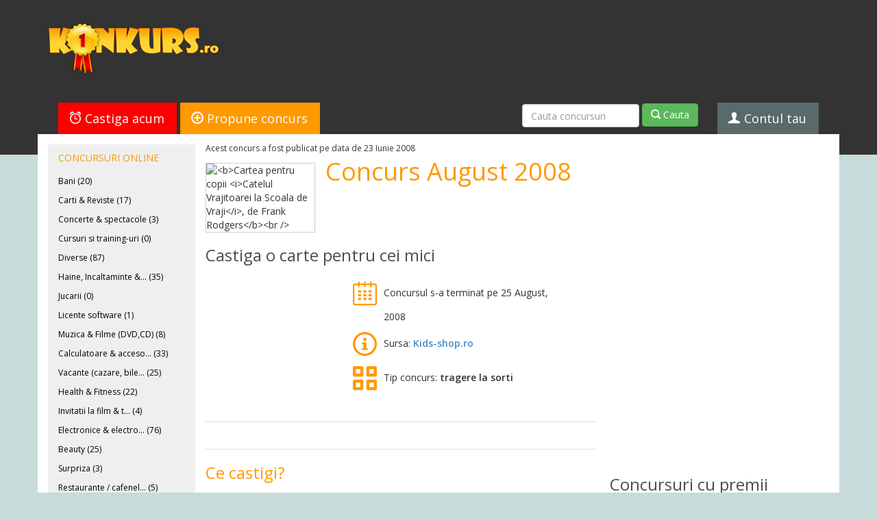

--- FILE ---
content_type: text/html; charset=UTF-8
request_url: https://www.konkurs.ro/concurs/Castiga-o-carte-pentru-cei-mici-744.html
body_size: 74083
content:
<!DOCTYPE html>
<html>
	<head>  
		<title>Concurs  August 2008 - regulament concurs</title>
		<meta name="keywords" content="carte,cei,mici,concurs online, concursuri" />
		<meta name="description" content="Concurs online la care poti castiga o carte pentru cei mici" />
		<meta http-equiv="Content-Type" content="text/html; charset=UTF-8" /> 
		<meta name="robots" content="noarchive" />
		<meta http-equiv="Content-Language" content="ro" />
		<meta name="viewport" content="width=device-width, initial-scale=1.0">
		
		<meta name="google-site-verification" content="ouyWEz3otCHg8MFiskydz4oV2vRhTXzGxFEoCDCpe0Q" />
		
					
		<link rel="alternate" type="application/rss+xml" title="Konkurs.ro" href="http://www.konkurs.ro/feed"/>
				
		<link href='https://fonts.googleapis.com/css?family=Open+Sans:400,600' rel='stylesheet' type='text/css'>
		<link href="//www.konkurs.ro/img/assets/bootstrap.min.css" rel="stylesheet">
		<link href="//www.konkurs.ro/img/assets/style.css" rel="stylesheet">
		
		<!--[if lte IE 7]><script src="//www.konkurs.ro/img/assets/lte-ie7.js"></script><![endif]-->
		<!--[if lt IE 9]>		
			<script src="//cdnjs.cloudflare.com/ajax/libs/html5shiv/3.6.2/html5shiv.js"></script>
			
			<style type="text/css">
				#popup-holder {
					background:transparent;
					filter:progid:DXImageTransform.Microsoft.gradient(startColorstr=#7F000000,endColorstr=#7F000000); 
					zoom: 1;
				} 
			</style>			
		<![endif]-->


<script>
  // Delete the Funding Choices cookie if consent is more than 12 months old
  try {
    const nm = "FCCDCF";        // Match name of Funding Choices cookie
    const dm = "konkurs.ro";  // Match domain of Funding Choices cookie
    const pa = "/";             // Match path of Funding Choices cookie
    let tc = ('; ' + document.cookie).split('; ' + nm + '=');
    if (tc.length === 2) {
      tc = decodeURIComponent(tc.pop().split(';').shift());
      tc = JSON.parse(tc)[3][0].substring(1,9);
      tc = Uint8Array.from(window.atob(tc), (v) => v.charCodeAt(0));
      let dt = (tc[0] * 2**28) + (tc[1] * 2**20) + (tc[2] * 2**12) +
               (tc[3] * 2**4)  + (tc[4] >> 4);
      if (Date.now() / 1000 - dt / 10 > 86400 * 365)
        document.cookie = nm + "=;path=" + pa + ";domain=" + dm +
                          ";expires=" + new Date(0).toUTCString();
    }
  } finally {}
</script>
		

		<script src="//www.konkurs.ro/img/assets/respond.js"></script>
				
		<link href="//www.konkurs.ro/img/assets/respond-proxy.html" id="respond-proxy" rel="respond-proxy" />
		<link href="//www.konkurs.ro/img/assets/respond.proxy.gif" id="respond-redirect" rel="respond-redirect" />
		<script src="//www.konkurs.ro/img/assets/respond.proxy.js"></script>
		
		<script src="//ajax.googleapis.com/ajax/libs/jquery/1.10.2/jquery.min.js"></script>
		<script src="//netdna.bootstrapcdn.com/bootstrap/3.0.0/js/bootstrap.min.js"></script>		
		
						
				<script type="text/javascript">
			var pagedata = {
				"user_logged_in": 0,
				"page": "contest",
				"page_id": 744
			};
		</script>
				
		<script src="//www.konkurs.ro/img/assets/header-scripts.js?r=3"></script>
		
		<script async src="//pagead2.googlesyndication.com/pagead/js/adsbygoogle.js"></script>
		<script>
            (adsbygoogle = window.adsbygoogle || []).push({
                google_ad_client: "ca-pub-1244248542828819",
                enable_page_level_ads: true
            });
		</script>
		
	</head>
	<body>		
				<div id="fb-root"></div>
				<header id="header">
			<div class="container">
				<div class="row logo-and-ad">
					<div class="col-md-3" id="logo">
						<a href="https://www.konkurs.ro" title="Konkurs - Concursuri online"><img src="https://www.konkurs.ro/img/assets/logo.png" alt="Konkurs.ro - Toate concursurile din Romania"/></a>
					</div>
					<div class="col-md-9 pull-right">
														<div id='contest728x90' style='width:728px; height:90px;'>

    <script async src="//pagead2.googlesyndication.com/pagead/js/adsbygoogle.js"></script>
                        <!-- 728x90 -->
            <ins class="adsbygoogle"
                 style="display:inline-block;width:728px;height:90px"
                 data-ad-client="ca-pub-1244248542828819"
                 data-ad-slot="7465702579"></ins>
            
    <script>
        (adsbygoogle = window.adsbygoogle || []).push({});
    </script>

	</div>						
											</div>
				</div>
				
				<ul class="nav nav-tabs">
					<li class="red-tab" id="castiga-acum"><a href="/"><span class="icon-alarm" aria-hidden="true"></span> Castiga acum</a></li>					
					<li class="orange-tab" id="propune-concurs" active"><a href="/propune-concurs"><span class="icon-add" aria-hidden="true"></span> Propune concurs</a></li>
					<li class="gray-tab" id="contul-tau">
						<a href="/profil-de-concurent"><span class="icon-user" aria-hidden="true"></span> Contul tau</a>
						<ul class="account-options">
							<li><a class="profile" href="https://www.konkurs.ro/profil-de-concurent.html#show_personal_data">Profil</a></li>
							<li><a class="newsletter" href="https://www.konkurs.ro/profil-de-concurent.html#show_newsletter">Newsletter</a></li>
							<li><a class="saved" href="https://www.konkurs.ro/profil-de-concurent.html#show_favourites">Concursuri salvate</a></li>
							<li><a class="alerts" href="https://www.konkurs.ro/profil-de-concurent.html#show_win_reminders">Alerte premii</a></li>
							<li><a class="logout" href="https://www.konkurs.ro/logout.html">Logout</a></li>
						</ul>
					</li>
					<li class="search-tab">
						<form class="form-inline" action="/cauta-concursuri.html" method="get">
							<div class="form-group" style="width: 60%;">
								<input class="form-control" type="text" name="query" placeholder="Cauta concursuri"/>
							</div>
							<button style="margin-top: -3px;" class="btn btn-success" type="submit"><span class="icon-search"></span> Cauta</button>
						</form>
					</li>
				</ul>
			</div>
		</header>
					<style>
    

    .feature-banner {
        margin-top: -29px;
    }
    
    .feature-banner > .container > a  {
        display: inline-block;
    }

    .feature-banner.desktop {
        display: none;
    }

    .feature-banner.mobile {
        display: block;
    }

    .feature-banner.desktop > .container {
        display: block;
        min-width: 1000px;
        text-align: center;
        width: 100%;
        height: 200px;
        padding-top: 35px;
        background: #FFF;
    }

    .feature-banner.mobile > .container {
        display: block;
        width: 320px;
        text-align: center;
        width: 100%;
        height: 200px;
        padding-top: 35px;
        background: #FFF;
    }

    .feature-banner > div > a > img {
        display: block;
        max-width: 100%;
    }

    @media only screen and (min-width: 768px) {
        /* For desktops & tablets: */
        .feature-banner.desktop {
            display: block;
        }

        .feature-banner.mobile {
            display: none;
            width: 100%;
        }
    }

    
</style>		


	<style>
		.homesplit-section-header {
			font-size: 24px; 
			padding: 0; 
			line-height: 24px; 
			margin: 0px 0px 30px 0px; 
			font-family: 'Open Sans', 'Segoe UI', 'Helvetica Neue', 'Arial'; 
			color: #4c4c4c;
		}

		h2 {
		    padding: 0;
		    font-size: 24px;
		    line-height: 36px;
		    margin: -5px 0px 15px 0px;
		}
	</style>


<div class="container" id="main">
		<section class="homepage-right">
		<div class="homepage-right-inside" itemprop="review" itemscope itemtype="http://schema.org/Review">			
			<meta itemprop="datePublished" content="2008-06-23 19:55:39" />
			<meta itemprop="url" content="https://www.konkurs.ro/concurs/Castiga-o-carte-pentru-cei-mici-744.html" />
			<meta itemprop="author" content="Konkurs.ro" />
			<div class="published-on">Acest concurs a fost publicat pe data de 23 Iunie 2008</div>
			<section class="listing clearfix">
				<img itemprop="image" class="listing-photo" src="https://www.konkurs.ro/img/concursuri-cu-premii/8/744_front.jpg" alt="<b>Cartea pentru copii <i>Catelul Vrajitoarei la Scoala de Vraji</i>, de Frank Rodgers</b><br />" />
				<div class="listing-title" itemprop="itemReviewed" itemscope itemtype="http://schema.org/Thing">
					<h1 itemprop="name">Concurs  August 2008</h1>
				</div>
			</section>

			<h2>Castiga o carte pentru cei mici</h2>

						<section class="listing-body clearfix">
				<div class="listing-body-left">
					<div class="listing-body-left-inside">	
						<div class="clearfix">
						
							<div class="listing-details-ad">								
									<div id='contest200x200' style='width:200px; height:200px;'>

    <script async src="//pagead2.googlesyndication.com/pagead/js/adsbygoogle.js"></script>
                        <!-- 200x200 -->
            <ins class="adsbygoogle"
                 style="display:inline-block;width:200px;height:200px"
                 data-ad-client="ca-pub-1244248542828819"
                 data-ad-slot="8466727394"></ins>
            
    <script>
        (adsbygoogle = window.adsbygoogle || []).push({});
    </script>

	</div>							</div>
						
							<ul class="listing-details">
								<li class="listing-detail clearfix">
									<div class="listing-detail-left">
										<span class="icon-calendar"></span>
									</div>
									<div class="listing-detail-right">
										<div class="listing-detail-right-inside">
											 												<span class="value single red">
													Concursul s-a terminat pe 25 August, 2008												</span>
																					</div>
									</div>
								</li>
								<li class="listing-detail clearfix">
									<div class="listing-detail-left">
										<span class="icon-info"></span>
									</div>
									<div class="listing-detail-right">
										<div class="listing-detail-right-inside">
											<span class="value inline">Sursa:</span>
											<span class="value inline strong"><a href="http://www.kids-shop.ro/concursuri.php?concurs=40" rel="nofollow" class="kurl" data-kurl="http://www.kids-shop.ro/concursuri.php?concurs=40" id="primary_url">Kids-shop.ro</a></span>
										</div>
									</div>
								</li>
								<li class="listing-detail clearfix">
									<div class="listing-detail-left">
										<span class="icon-grid"></span>
									</div>
									<div class="listing-detail-right">
										<div class="listing-detail-right-inside">
											<span class="value inline">Tip concurs:</span>
											<span class="value inline strong">tragere la sorti</span>
										</div>
									</div>
								</li>
							</ul>	
							
						</div>
						<div class="sharebar">
	<div class="fb-like" data-href="https://www.konkurs.ro/concurs/Castiga-o-carte-pentru-cei-mici-744.html" data-send="true" data-layout="button_count" data-width="200" data-show-faces="false"></div>
	<div style="width: 20px; display: inline-block;"></div>
	<div class="g-plusone"></div>
</div>						
						<div class="listing-section-heading first">Ce castigi?</div>
						<h2 class="prize_list" itemprop="description"><b>Cartea pentru copii <i>Catelul Vrajitoarei la Scoala de Vraji</i>, de Frank Rodgers</b><br /></h2>
						
						<div class="listing-section-heading">Ce trebuie sa faci?</div>
						<div class="listing-user-action" itemprop="reviewBody">
							<ol>
    <li>Comenteaza orice articol de pe site-ul <a rel="nofollow" target="_blank" href="http://www.kids-shop.ro/index.php">kids-shop.ro</a>.</li>
    <li>Trimite apoi unu email la <a href="mailto:concurs@kids-shop.ro" target="_blank" rel="nofollow"><b>concurs@kids-shop.ro</b></a> cu titlul Catelul Vrajitoarei si adresa postala  completa, telefon, mentionand numele articolelor comentate.</li>
</ol>
							
											
						</div>
						
						<div class="sharebar">
	<div class="fb-like" data-href="https://www.konkurs.ro/concurs/Castiga-o-carte-pentru-cei-mici-744.html" data-send="true" data-layout="button_count" data-width="200" data-show-faces="false"></div>
	<div style="width: 20px; display: inline-block;"></div>
	<div class="g-plusone"></div>
</div>						
						<div class="clearfix">
							<meta itemprop="reviewRating" content="3.0" />
							<div class="rating-box" itemprop="aggregateRating" itemscope itemtype="http://schema.org/AggregateRating">
								<meta itemprop="bestRating" content="5" />
								<div>Nota curenta: <span class="current_rating" itemprop="ratingValue">3.0</span></div>
								<meta itemprop="reviewCount" content="3" />
								<div class="rating">
									<a href="#" class="star" data-star="1" data-contest="744"><span class="icon-star"></span><span class="icon-star-2"></span></a>
									<a href="#" class="star" data-star="2" data-contest="744"><span class="icon-star"></span><span class="icon-star-2"></span></a>
									<a href="#" class="star" data-star="3" data-contest="744"><span class="icon-star"></span><span class="icon-star-2"></span></a>
									<a href="#" class="star" data-star="4" data-contest="744"><span class="icon-star"></span><span class="icon-star-2"></span></a>
									<a href="#" class="star" data-star="5" data-contest="744"><span class="icon-star"></span><span class="icon-star-2"></span></a>
								</div>	
							</div>
							<div class="enter-now">
								<a class="mainlink" href="http://www.kids-shop.ro/concursuri.php?concurs=40" class="kurl" data-kurl="http://www.kids-shop.ro/concursuri.php?concurs=40">
									participa acum
									<span class="icon-play"></span>
								</a>
							</div>
						</div>
						
						<div class="contest-toolbox">
							
							<span id="saved-active" class="alert-active hide"><span class="icon-checkmark-circle"></span> Concursul este salvat la favorite!</span>								
															<a href="#" id="save-to-fav"><span class="icon-disk"></span> Salveaza la favorite</a>
														
							<div class="prize-alert-box">							
								<span id="prize-alert-active" class="alert-active hide"><span class="icon-checkmark-circle"></span> Alerta de premii activa!</span>
																	<a href="#" id="set-prize-alert"><span class="icon-alarm"></span> Seteaza alerta de premii</a>	
									<div id="prize-alert-details">
										<a href="#" id="prize-alert-question">?</a>
										<div class="fade" id="prize-alert-explanation">									
											Daca ai participat la acest concurs, seteaza o alerta ca sa nu uiti sa verifici daca ai castigat. 
											Vei primi aceasta alerta in newsletterul zilnic Konkurs.ro, in ziua in care s-a terminat concursul.            
										</div>
									</div>
															</div>
						</div>
						
						<section class="homesplit-section comments">
							<div class="homesplit-section-header">Comentarii si intrebari</div>
							
							<ul class="list" itemscope itemtype="http://schema.org/UserComments">
														</ul>
							
															<form id="comment-form" method="post">								
									<textarea id="commentbox" class="commentbox" placeholder="comentariul tau"></textarea>
									<div class="postcomment-notice">Daca postezi acest comentariu declari ca ai citit si esti de acord cu termenii si conditiile de utilizare Konkurs.ro</div>
									<div class="ajax-report fade"></div>
									<button id="post-comment" data-loading-text="Asteapta..." class="postbutton btn-primary" type="submit">
										posteaza comentariul
									</button>
								</form>
													</section>
					</div>
				</div>
				<aside class="listing-body-right">
					<div class="listing-body-right-inside">
							<div id='contest300x250' style='width:300px; height:250px;'>

    <script async src="//pagead2.googlesyndication.com/pagead/js/adsbygoogle.js"></script>
                        <!-- 300x250 -->
            <ins class="adsbygoogle"
                 style="display:inline-block;width:300px;height:250px"
                 data-ad-client="ca-pub-1244248542828819"
                 data-ad-slot="8016366913"></ins>
            
    <script>
        (adsbygoogle = window.adsbygoogle || []).push({});
    </script>

	</div>						
						<section class="homesplit-section" style="margin: 40px 0px 0px 0px; border-bottom: 0;">
							<div class="homesplit-section-header">Concursuri cu premii similare</div>    
							<ul class="taglist">
															</ul>
						</section>
						<section class="homesplit-section">					
							<div class="newsletter-box" data-countdown="20958">
	<div class="title">Peste exact <span class="newsletter-timer"></span> vom publica cel putin 5 concursuri nou-noute!</div>
	<div class="subtitle">Aboneaza-te la newsletter si nu le rata!</div>
	<ul class="perks">
		<li>
			<div class="bullet"><span class="icon-checkmark-circle"></span></div>
			doar concursuri serioase, cu premii mari
		</li>
		<li>
			<div class="bullet"><span class="icon-checkmark-circle"></span></div>
			te poti dezabona oricand, cu un singur click
		</li>
		<li>
			<div class="bullet"><span class="icon-checkmark-circle"></span></div>
			maxim un email pe zi
		</li>
	</ul>
	<form class="newsletter-form clearfix" data-ajax="quick_subscribe">
		<input type="hidden" name="trigger" value="undefined" />
		<div class="form-group">
			<input class="form-control" name="email" type="text" placeholder="adresa ta de email">
		</div>
		<div class="ajax-report"></div>
		<button type="submit" class="btn btn-primary" data-loading-text="Asteapta...">aboneaza-ma!</button>
	</form>
	<div class="success hide">
		<div class="title">Nu uita!</div>
		<div class="subtitle">Da click pe linkul de confirmare trimis pe mail pentru a confirma abonarea. Doar dupa confirmare vei primi newsletterul Konkurs.</div>
	</div>
</div>						</section>		
						<section class="homesplit-section" style="margin-bottom: 0;">
							<div class="homesplit-section-header">Concursuri similare</div>
							<ul class="endingsoon">            
																<li>
									<a href="https://www.konkurs.ro/concurs/Castiga-vouchere-Elefant-de-1-000-de-lei-31014.html" title="Castiga vouchere Elefant de 1.000 de lei">Castiga vouchere Elefant de 1.000 de lei<span> - (elefant.ro, publicat la 02 Mai, 2014) </span></a>
								</li>
																<li>
									<a href="https://www.konkurs.ro/concurs/Castiga-un-pachet-de-car-i-Intoarcerea-Acasa-de-Orson-Scott-Card-32773.html" title="Castiga un pachet de carți &quot;Intoarcerea Acasa&quot; de Orson Scott Card">Castiga un pachet de carți "Intoarcerea Acasa" de Orson Scott Card<span> - (radio21.ro, publicat la 04 Martie, 2015) </span></a>
								</li>
																<li>
									<a href="https://www.konkurs.ro/concurs/Castiga-250-100-ron-sau-o-carte-Dieta-Wall-Street-26915.html" title="Castiga 250, 100 ron sau o carte &quot;Dieta Wall Street&quot;">Castiga 250, 100 ron sau o carte "Dieta Wall Street"<span> - (facebook.com, publicat la 07 Februarie, 2013) </span></a>
								</li>
																<li>
									<a href="https://www.konkurs.ro/concurs/Castiga-premii-constand-in-carti-oferite-de-Editura-Integral-36595.html" title="Castiga premii constand in carti oferite de Editura Integral">Castiga premii constand in carti oferite de Editura Integral<span> - (amnascutacolo.ro, publicat la 26 Ianuarie, 2017) </span></a>
								</li>
																<li>
									<a href="https://www.konkurs.ro/concurs/Castiga-doua-carti-pentru-copii-si-un-scutec-multifunctional-din-100-bumbac-39705.html" title="Castiga doua carti pentru copii si un scutec multifunctional din 100% bumbac ">Castiga doua carti pentru copii si un scutec multifunctional din 100% bumbac <span> - (facebook.com, publicat la 28 Iunie, 2019) </span></a>
								</li>
																<li>
									<a href="https://www.konkurs.ro/concurs/Castiga-un-pachet-de-2-carti-de-povesti-si-participarea-la-dubla-lansare-de-carte-39607.html" title="Castiga un pachet de 2 carti de povesti si participarea la dubla lansare de carte">Castiga un pachet de 2 carti de povesti si participarea la dubla lansare de carte<span> - (facebook.com, publicat la 27 Mai, 2019) </span></a>
								</li>
																<li>
									<a href="https://www.konkurs.ro/concurs/Castiga-premiu-format-din-3-carti-pentru-copii-din-colectia-Biblioteca-Gradinitei-oferite-de-Editura-Integral-34996.html" title="Castiga premiu format din 3 carti pentru copii din colectia &quot;Biblioteca Gradinitei&quot;, oferite de Editura Integral!">Castiga premiu format din 3 carti pentru copii din colectia "Biblioteca Gradinitei", oferite de Editura Integral!<span> - (amnascutacolo.ro, publicat la 18 Martie, 2016) </span></a>
								</li>
																<li>
									<a href="https://www.konkurs.ro/concurs/Castiga-colectii-de-2-CD-uri-Magic-Carols-the-City-sau-seturi-de-parfumuri-30080.html" title="Castiga colectii de 2 CD-uri Magic Carols & the City sau seturi de parfumuri">Castiga colectii de 2 CD-uri Magic Carols & the City sau seturi de parfumuri<span> - (magicfm.ro, publicat la 10 Decembrie, 2013) </span></a>
								</li>
																<li>
									<a href="https://www.konkurs.ro/concurs/Castiga-premii-constand-in-carti-oferite-de-Editura-Integral-37456.html" title="Castiga premii constand in carti oferite de Editura Integral">Castiga premii constand in carti oferite de Editura Integral<span> - (amnascutacolo.ro, publicat la 05 August, 2017) </span></a>
								</li>
																<li>
									<a href="https://www.konkurs.ro/concurs/Castiga-un-voucher-sau-carti-electronice-28173.html" title="Castiga un voucher sau carti electronice">Castiga un voucher sau carti electronice<span> - (biblioteca-prafuita.blogspot.ro, publicat la 03 Mai, 2013) </span></a>
								</li>
															</ul>
						</section>
					</div>
				</aside>
			</section>
		</div>
	</section>	
	<aside class="homepage-left">
	<div class="homepage-left-inside">
				
		<nav> 
			<ul class="main-categories top">
				<li class="categories-heading first">Concursuri online</li>
			 
								<li>
					<a  href="https://www.konkurs.ro/concursuri/Bani-5.html" title="Concursuri din Bani (20)">Bani (20)</a>
				</li>			
                
                   
                
							 
								<li>
					<a  href="https://www.konkurs.ro/concursuri/Carti-Reviste-10.html" title="Concursuri din Carti & Reviste (17)">Carti & Reviste (17)</a>
				</li>			
                
                   
                
							 
								<li>
					<a  href="https://www.konkurs.ro/concursuri/Concerte-spectacole-17.html" title="Concursuri din Concerte & spectacole (3)">Concerte & spectacole (3)</a>
				</li>			
                
                   
                
							 
								<li>
					<a  href="https://www.konkurs.ro/concursuri/Cursuri-si-training-uri-19.html" title="Concursuri din Cursuri si training-uri (0)">Cursuri si training-uri (0)</a>
				</li>			
                
                   
                
							 
								<li>
					<a  href="https://www.konkurs.ro/concursuri/Diverse-20.html" title="Concursuri din Diverse (87)">Diverse (87)</a>
				</li>			
                
                   
                
							 
								<li>
					<a  href="https://www.konkurs.ro/concursuri/Haine-Incaltaminte-Accesorii-7.html" title="Concursuri din Haine, Incaltaminte & Accesorii (35)">Haine, Incaltaminte &... (35)</a>
				</li>			
                
                   
                
							 
								<li>
					<a  href="https://www.konkurs.ro/concursuri/Jucarii-26.html" title="Concursuri din Jucarii (0)">Jucarii (0)</a>
				</li>			
                
                   
                
							 
								<li>
					<a  href="https://www.konkurs.ro/concursuri/Licente-software-27.html" title="Concursuri din Licente software (1)">Licente software (1)</a>
				</li>			
                
                   
                
							 
								<li>
					<a  href="https://www.konkurs.ro/concursuri/Muzica-Filme-DVD-CD-18.html" title="Concursuri din Muzica & Filme (DVD,CD) (8)">Muzica & Filme (DVD,CD) (8)</a>
				</li>			
                
                   
                
							 
								<li>
					<a  href="https://www.konkurs.ro/concursuri/Calculatoare-accesorii-IT-8.html" title="Concursuri din Calculatoare & accesorii IT (33)">Calculatoare & acceso... (33)</a>
				</li>			
                
                   
                
							 
								<li>
					<a  href="https://www.konkurs.ro/concursuri/Vacante-cazare-bilete-de-avion-4.html" title="Concursuri din Vacante (cazare, bilete de avion) (25)">Vacante (cazare, bile... (25)</a>
				</li>			
                
                   
                
							 
								<li>
					<a  href="https://www.konkurs.ro/concursuri/Health-Fitness-9.html" title="Concursuri din Health & Fitness (22)">Health & Fitness (22)</a>
				</li>			
                
                   
                
							 
								<li>
					<a  href="https://www.konkurs.ro/concursuri/Invitatii-la-film-teatru-3.html" title="Concursuri din Invitatii la film & teatru (4)">Invitatii la film & t... (4)</a>
				</li>			
                
                   
                
							 
								<li>
					<a  href="https://www.konkurs.ro/concursuri/Electronice-electrocasnice-2.html" title="Concursuri din Electronice & electrocasnice (76)">Electronice & electro... (76)</a>
				</li>			
                
                   
                
							 
								<li>
					<a  href="https://www.konkurs.ro/concursuri/Beauty-1.html" title="Concursuri din Beauty (25)">Beauty (25)</a>
				</li>			
                
                   
                
							 
								<li>
					<a  href="https://www.konkurs.ro/concursuri/Surpriza-6.html" title="Concursuri din Surpriza (3)">Surpriza (3)</a>
				</li>			
                
                   
                
							 
								<li>
					<a  href="https://www.konkurs.ro/concursuri/Restaurante-cafenele-cluburi-baruri-24.html" title="Concursuri din Restaurante / cafenele / cluburi / baruri (5)">Restaurante / cafenel... (5)</a>
				</li>			
                
                   
                
							 
								<li>
					<a  href="https://www.konkurs.ro/concursuri/Jocuri-25.html" title="Concursuri din Jocuri (2)">Jocuri (2)</a>
				</li>			
                
                   
                
							 
									<li class="categories-heading">Concursuri online</strong></li>
								<li>
					<a  href="https://www.konkurs.ro/concursuri/Castig-instant-15.html" title="Concursuri din Castig instant (28)">Castig instant (28)</a>
				</li>			
                
                   
                
							 
								<li>
					<a  href="https://www.konkurs.ro/concursuri/Cel-mai-bun-scor-22.html" title="Concursuri din Cel mai bun scor (13)">Cel mai bun scor (13)</a>
				</li>			
                
                   
                
							 
								<li>
					<a  href="https://www.konkurs.ro/concursuri/Concursuri-cu-jurizare-16.html" title="Concursuri din Concursuri cu jurizare (28)">Concursuri cu jurizare (28)</a>
				</li>			
                
                   
                
							 
								<li>
					<a  href="https://www.konkurs.ro/concursuri/Concursuri-cu-votare-21.html" title="Concursuri din Concursuri cu votare (7)">Concursuri cu votare (7)</a>
				</li>			
                
                   
                
							 
								<li>
					<a  href="https://www.konkurs.ro/concursuri/Trageri-la-sorti-14.html" title="Concursuri din Trageri la sorti (177)">Trageri la sorti (177)</a>
				</li>			
                
                   
                
										</ul>
		</nav>
		
		<div class="adbox" style="margin-top: 30px;">
				<div id='contest160x600' style='width:160px; height:600px;'>

    <script async src="//pagead2.googlesyndication.com/pagead/js/adsbygoogle.js"></script>
                        <!-- 160x600 -->
            <ins class="adsbygoogle"
                 style="display:inline-block;width:160px;height:600px"
                 data-ad-client="ca-pub-1244248542828819"
                 data-ad-slot="5111001976"></ins>
            
    <script>
        (adsbygoogle = window.adsbygoogle || []).push({});
    </script>

	</div>		</div>
	</div>
</aside>	</div>
	
	<div id="footer" class="container">
		<div class="row">
			<div class="col-lg-8 footer-left">	
				<p class="small">&copy; Konkurs.ro 2008-2026. Toate drepturile rezervate.</p>
				<p class="small">Site-ul Konkurs.ro este operat de Konk Media SRL, CUI RO 24753359, Nr. Inregistrare in registrul comertului J40/19427/2008.</p>
				<p class="small">Konkurs.ro nu isi asuma responsabilitatea pentru eventualele diferente intre informatiile de pe site si cele de pe paginile de concurs ale site-urilor organizatoare.</p>
				<p class="small"><strong>Konkurs.ro, la fel ca marea majoritate a site-urilor de pe internet, foloseste <a href="http://ro.wikipedia.org/wiki/Cookie">cookie</a>-uri pentru a-ti oferi diferite facilitati.</strong>. Folosirea site-ului Konkurs.ro implica acordul tau in acest sens.</p>
				<p class="small">Pentru sugestii & reclamatii, ne puteti contacta la office@konkurs.ro.</p>
				<a href="/termeni-si-conditii">Termeni si conditii</a> | <a href="/disclaimer">Disclaimer & privacy policy</a>
			</div>			
			<div class="col-lg-4 pull-right footer-right">
				<ul class="social-profiles">
					<li class="facebook"><span class="icon-facebook"></span> <a href="https://www.facebook.com/konkurs.ro">Konkurs.ro pe Facebook</a></li>
				</ul>
			</div>
		</div>
		<div class="footer-archive-container">
			<h7>Arhiva concursuri</h7>
											<div class="archive-year">
					<strong><span class="small">2008: </span></strong> 
																																					 	
							<a class="archive-month-active" href="https://www.konkurs.ro/concursuri-online/Martie/2008/" title="Concursuri online Martie, 2008">Martie</a>
																					 	
							<a class="archive-month-active" href="https://www.konkurs.ro/concursuri-online/Aprilie/2008/" title="Concursuri online Aprilie, 2008">Aprilie</a>
																					 	
							<a class="archive-month-active" href="https://www.konkurs.ro/concursuri-online/Mai/2008/" title="Concursuri online Mai, 2008">Mai</a>
																					 	
							<a class="archive-month-active" href="https://www.konkurs.ro/concursuri-online/Iunie/2008/" title="Concursuri online Iunie, 2008">Iunie</a>
																					 	
							<a class="archive-month-active" href="https://www.konkurs.ro/concursuri-online/Iulie/2008/" title="Concursuri online Iulie, 2008">Iulie</a>
																					 	
							<a class="archive-month-active" href="https://www.konkurs.ro/concursuri-online/August/2008/" title="Concursuri online August, 2008">August</a>
																					 	
							<a class="archive-month-active" href="https://www.konkurs.ro/concursuri-online/Septembrie/2008/" title="Concursuri online Septembrie, 2008">Septembrie</a>
																					 	
							<a class="archive-month-active" href="https://www.konkurs.ro/concursuri-online/Octombrie/2008/" title="Concursuri online Octombrie, 2008">Octombrie</a>
																					 	
							<a class="archive-month-active" href="https://www.konkurs.ro/concursuri-online/Noiembrie/2008/" title="Concursuri online Noiembrie, 2008">Noiembrie</a>
																					 	
							<a class="archive-month-active" href="https://www.konkurs.ro/concursuri-online/Decembrie/2008/" title="Concursuri online Decembrie, 2008">Decembrie</a>
															</div>
															<div class="archive-year">
					<strong><span class="small">2009: </span></strong> 
															 	
							<a class="archive-month-active" href="https://www.konkurs.ro/concursuri-online/Ianuarie/2009/" title="Concursuri online Ianuarie, 2009">Ianuarie</a>
																					 	
							<a class="archive-month-active" href="https://www.konkurs.ro/concursuri-online/Februarie/2009/" title="Concursuri online Februarie, 2009">Februarie</a>
																					 	
							<a class="archive-month-active" href="https://www.konkurs.ro/concursuri-online/Martie/2009/" title="Concursuri online Martie, 2009">Martie</a>
																					 	
							<a class="archive-month-active" href="https://www.konkurs.ro/concursuri-online/Aprilie/2009/" title="Concursuri online Aprilie, 2009">Aprilie</a>
																					 	
							<a class="archive-month-active" href="https://www.konkurs.ro/concursuri-online/Mai/2009/" title="Concursuri online Mai, 2009">Mai</a>
																					 	
							<a class="archive-month-active" href="https://www.konkurs.ro/concursuri-online/Iunie/2009/" title="Concursuri online Iunie, 2009">Iunie</a>
																					 	
							<a class="archive-month-active" href="https://www.konkurs.ro/concursuri-online/Iulie/2009/" title="Concursuri online Iulie, 2009">Iulie</a>
																					 	
							<a class="archive-month-active" href="https://www.konkurs.ro/concursuri-online/August/2009/" title="Concursuri online August, 2009">August</a>
																					 	
							<a class="archive-month-active" href="https://www.konkurs.ro/concursuri-online/Septembrie/2009/" title="Concursuri online Septembrie, 2009">Septembrie</a>
																					 	
							<a class="archive-month-active" href="https://www.konkurs.ro/concursuri-online/Octombrie/2009/" title="Concursuri online Octombrie, 2009">Octombrie</a>
																					 	
							<a class="archive-month-active" href="https://www.konkurs.ro/concursuri-online/Noiembrie/2009/" title="Concursuri online Noiembrie, 2009">Noiembrie</a>
																					 	
							<a class="archive-month-active" href="https://www.konkurs.ro/concursuri-online/Decembrie/2009/" title="Concursuri online Decembrie, 2009">Decembrie</a>
															</div>
															<div class="archive-year">
					<strong><span class="small">2010: </span></strong> 
															 	
							<a class="archive-month-active" href="https://www.konkurs.ro/concursuri-online/Ianuarie/2010/" title="Concursuri online Ianuarie, 2010">Ianuarie</a>
																					 	
							<a class="archive-month-active" href="https://www.konkurs.ro/concursuri-online/Februarie/2010/" title="Concursuri online Februarie, 2010">Februarie</a>
																					 	
							<a class="archive-month-active" href="https://www.konkurs.ro/concursuri-online/Martie/2010/" title="Concursuri online Martie, 2010">Martie</a>
																					 	
							<a class="archive-month-active" href="https://www.konkurs.ro/concursuri-online/Aprilie/2010/" title="Concursuri online Aprilie, 2010">Aprilie</a>
																					 	
							<a class="archive-month-active" href="https://www.konkurs.ro/concursuri-online/Mai/2010/" title="Concursuri online Mai, 2010">Mai</a>
																					 	
							<a class="archive-month-active" href="https://www.konkurs.ro/concursuri-online/Iunie/2010/" title="Concursuri online Iunie, 2010">Iunie</a>
																					 	
							<a class="archive-month-active" href="https://www.konkurs.ro/concursuri-online/Iulie/2010/" title="Concursuri online Iulie, 2010">Iulie</a>
																					 	
							<a class="archive-month-active" href="https://www.konkurs.ro/concursuri-online/August/2010/" title="Concursuri online August, 2010">August</a>
																					 	
							<a class="archive-month-active" href="https://www.konkurs.ro/concursuri-online/Septembrie/2010/" title="Concursuri online Septembrie, 2010">Septembrie</a>
																					 	
							<a class="archive-month-active" href="https://www.konkurs.ro/concursuri-online/Octombrie/2010/" title="Concursuri online Octombrie, 2010">Octombrie</a>
																					 	
							<a class="archive-month-active" href="https://www.konkurs.ro/concursuri-online/Noiembrie/2010/" title="Concursuri online Noiembrie, 2010">Noiembrie</a>
																					 	
							<a class="archive-month-active" href="https://www.konkurs.ro/concursuri-online/Decembrie/2010/" title="Concursuri online Decembrie, 2010">Decembrie</a>
															</div>
															<div class="archive-year">
					<strong><span class="small">2011: </span></strong> 
															 	
							<a class="archive-month-active" href="https://www.konkurs.ro/concursuri-online/Ianuarie/2011/" title="Concursuri online Ianuarie, 2011">Ianuarie</a>
																					 	
							<a class="archive-month-active" href="https://www.konkurs.ro/concursuri-online/Februarie/2011/" title="Concursuri online Februarie, 2011">Februarie</a>
																					 	
							<a class="archive-month-active" href="https://www.konkurs.ro/concursuri-online/Martie/2011/" title="Concursuri online Martie, 2011">Martie</a>
																					 	
							<a class="archive-month-active" href="https://www.konkurs.ro/concursuri-online/Aprilie/2011/" title="Concursuri online Aprilie, 2011">Aprilie</a>
																					 	
							<a class="archive-month-active" href="https://www.konkurs.ro/concursuri-online/Mai/2011/" title="Concursuri online Mai, 2011">Mai</a>
																					 	
							<a class="archive-month-active" href="https://www.konkurs.ro/concursuri-online/Iunie/2011/" title="Concursuri online Iunie, 2011">Iunie</a>
																					 	
							<a class="archive-month-active" href="https://www.konkurs.ro/concursuri-online/Iulie/2011/" title="Concursuri online Iulie, 2011">Iulie</a>
																					 	
							<a class="archive-month-active" href="https://www.konkurs.ro/concursuri-online/August/2011/" title="Concursuri online August, 2011">August</a>
																					 	
							<a class="archive-month-active" href="https://www.konkurs.ro/concursuri-online/Septembrie/2011/" title="Concursuri online Septembrie, 2011">Septembrie</a>
																					 	
							<a class="archive-month-active" href="https://www.konkurs.ro/concursuri-online/Octombrie/2011/" title="Concursuri online Octombrie, 2011">Octombrie</a>
																					 	
							<a class="archive-month-active" href="https://www.konkurs.ro/concursuri-online/Noiembrie/2011/" title="Concursuri online Noiembrie, 2011">Noiembrie</a>
																					 	
							<a class="archive-month-active" href="https://www.konkurs.ro/concursuri-online/Decembrie/2011/" title="Concursuri online Decembrie, 2011">Decembrie</a>
															</div>
															<div class="archive-year">
					<strong><span class="small">2012: </span></strong> 
															 	
							<a class="archive-month-active" href="https://www.konkurs.ro/concursuri-online/Ianuarie/2012/" title="Concursuri online Ianuarie, 2012">Ianuarie</a>
																					 	
							<a class="archive-month-active" href="https://www.konkurs.ro/concursuri-online/Februarie/2012/" title="Concursuri online Februarie, 2012">Februarie</a>
																					 	
							<a class="archive-month-active" href="https://www.konkurs.ro/concursuri-online/Martie/2012/" title="Concursuri online Martie, 2012">Martie</a>
																					 	
							<a class="archive-month-active" href="https://www.konkurs.ro/concursuri-online/Aprilie/2012/" title="Concursuri online Aprilie, 2012">Aprilie</a>
																					 	
							<a class="archive-month-active" href="https://www.konkurs.ro/concursuri-online/Mai/2012/" title="Concursuri online Mai, 2012">Mai</a>
																					 	
							<a class="archive-month-active" href="https://www.konkurs.ro/concursuri-online/Iunie/2012/" title="Concursuri online Iunie, 2012">Iunie</a>
																					 	
							<a class="archive-month-active" href="https://www.konkurs.ro/concursuri-online/Iulie/2012/" title="Concursuri online Iulie, 2012">Iulie</a>
																					 	
							<a class="archive-month-active" href="https://www.konkurs.ro/concursuri-online/August/2012/" title="Concursuri online August, 2012">August</a>
																					 	
							<a class="archive-month-active" href="https://www.konkurs.ro/concursuri-online/Septembrie/2012/" title="Concursuri online Septembrie, 2012">Septembrie</a>
																					 	
							<a class="archive-month-active" href="https://www.konkurs.ro/concursuri-online/Octombrie/2012/" title="Concursuri online Octombrie, 2012">Octombrie</a>
																					 	
							<a class="archive-month-active" href="https://www.konkurs.ro/concursuri-online/Noiembrie/2012/" title="Concursuri online Noiembrie, 2012">Noiembrie</a>
																					 	
							<a class="archive-month-active" href="https://www.konkurs.ro/concursuri-online/Decembrie/2012/" title="Concursuri online Decembrie, 2012">Decembrie</a>
															</div>
															<div class="archive-year">
					<strong><span class="small">2013: </span></strong> 
															 	
							<a class="archive-month-active" href="https://www.konkurs.ro/concursuri-online/Ianuarie/2013/" title="Concursuri online Ianuarie, 2013">Ianuarie</a>
																					 	
							<a class="archive-month-active" href="https://www.konkurs.ro/concursuri-online/Februarie/2013/" title="Concursuri online Februarie, 2013">Februarie</a>
																					 	
							<a class="archive-month-active" href="https://www.konkurs.ro/concursuri-online/Martie/2013/" title="Concursuri online Martie, 2013">Martie</a>
																					 	
							<a class="archive-month-active" href="https://www.konkurs.ro/concursuri-online/Aprilie/2013/" title="Concursuri online Aprilie, 2013">Aprilie</a>
																					 	
							<a class="archive-month-active" href="https://www.konkurs.ro/concursuri-online/Mai/2013/" title="Concursuri online Mai, 2013">Mai</a>
																					 	
							<a class="archive-month-active" href="https://www.konkurs.ro/concursuri-online/Iunie/2013/" title="Concursuri online Iunie, 2013">Iunie</a>
																					 	
							<a class="archive-month-active" href="https://www.konkurs.ro/concursuri-online/Iulie/2013/" title="Concursuri online Iulie, 2013">Iulie</a>
																					 	
							<a class="archive-month-active" href="https://www.konkurs.ro/concursuri-online/August/2013/" title="Concursuri online August, 2013">August</a>
																					 	
							<a class="archive-month-active" href="https://www.konkurs.ro/concursuri-online/Septembrie/2013/" title="Concursuri online Septembrie, 2013">Septembrie</a>
																					 	
							<a class="archive-month-active" href="https://www.konkurs.ro/concursuri-online/Octombrie/2013/" title="Concursuri online Octombrie, 2013">Octombrie</a>
																					 	
							<a class="archive-month-active" href="https://www.konkurs.ro/concursuri-online/Noiembrie/2013/" title="Concursuri online Noiembrie, 2013">Noiembrie</a>
																					 	
							<a class="archive-month-active" href="https://www.konkurs.ro/concursuri-online/Decembrie/2013/" title="Concursuri online Decembrie, 2013">Decembrie</a>
															</div>
															<div class="archive-year">
					<strong><span class="small">2014: </span></strong> 
															 	
							<a class="archive-month-active" href="https://www.konkurs.ro/concursuri-online/Ianuarie/2014/" title="Concursuri online Ianuarie, 2014">Ianuarie</a>
																					 	
							<a class="archive-month-active" href="https://www.konkurs.ro/concursuri-online/Februarie/2014/" title="Concursuri online Februarie, 2014">Februarie</a>
																					 	
							<a class="archive-month-active" href="https://www.konkurs.ro/concursuri-online/Martie/2014/" title="Concursuri online Martie, 2014">Martie</a>
																					 	
							<a class="archive-month-active" href="https://www.konkurs.ro/concursuri-online/Aprilie/2014/" title="Concursuri online Aprilie, 2014">Aprilie</a>
																					 	
							<a class="archive-month-active" href="https://www.konkurs.ro/concursuri-online/Mai/2014/" title="Concursuri online Mai, 2014">Mai</a>
																					 	
							<a class="archive-month-active" href="https://www.konkurs.ro/concursuri-online/Iunie/2014/" title="Concursuri online Iunie, 2014">Iunie</a>
																					 	
							<a class="archive-month-active" href="https://www.konkurs.ro/concursuri-online/Iulie/2014/" title="Concursuri online Iulie, 2014">Iulie</a>
																					 	
							<a class="archive-month-active" href="https://www.konkurs.ro/concursuri-online/August/2014/" title="Concursuri online August, 2014">August</a>
																					 	
							<a class="archive-month-active" href="https://www.konkurs.ro/concursuri-online/Septembrie/2014/" title="Concursuri online Septembrie, 2014">Septembrie</a>
																					 	
							<a class="archive-month-active" href="https://www.konkurs.ro/concursuri-online/Octombrie/2014/" title="Concursuri online Octombrie, 2014">Octombrie</a>
																					 	
							<a class="archive-month-active" href="https://www.konkurs.ro/concursuri-online/Noiembrie/2014/" title="Concursuri online Noiembrie, 2014">Noiembrie</a>
																					 	
							<a class="archive-month-active" href="https://www.konkurs.ro/concursuri-online/Decembrie/2014/" title="Concursuri online Decembrie, 2014">Decembrie</a>
															</div>
															<div class="archive-year">
					<strong><span class="small">2015: </span></strong> 
															 	
							<a class="archive-month-active" href="https://www.konkurs.ro/concursuri-online/Ianuarie/2015/" title="Concursuri online Ianuarie, 2015">Ianuarie</a>
																					 	
							<a class="archive-month-active" href="https://www.konkurs.ro/concursuri-online/Februarie/2015/" title="Concursuri online Februarie, 2015">Februarie</a>
																					 	
							<a class="archive-month-active" href="https://www.konkurs.ro/concursuri-online/Martie/2015/" title="Concursuri online Martie, 2015">Martie</a>
																					 	
							<a class="archive-month-active" href="https://www.konkurs.ro/concursuri-online/Aprilie/2015/" title="Concursuri online Aprilie, 2015">Aprilie</a>
																					 	
							<a class="archive-month-active" href="https://www.konkurs.ro/concursuri-online/Mai/2015/" title="Concursuri online Mai, 2015">Mai</a>
																					 	
							<a class="archive-month-active" href="https://www.konkurs.ro/concursuri-online/Iunie/2015/" title="Concursuri online Iunie, 2015">Iunie</a>
																					 	
							<a class="archive-month-active" href="https://www.konkurs.ro/concursuri-online/Iulie/2015/" title="Concursuri online Iulie, 2015">Iulie</a>
																					 	
							<a class="archive-month-active" href="https://www.konkurs.ro/concursuri-online/August/2015/" title="Concursuri online August, 2015">August</a>
																					 	
							<a class="archive-month-active" href="https://www.konkurs.ro/concursuri-online/Septembrie/2015/" title="Concursuri online Septembrie, 2015">Septembrie</a>
																					 	
							<a class="archive-month-active" href="https://www.konkurs.ro/concursuri-online/Octombrie/2015/" title="Concursuri online Octombrie, 2015">Octombrie</a>
																					 	
							<a class="archive-month-active" href="https://www.konkurs.ro/concursuri-online/Noiembrie/2015/" title="Concursuri online Noiembrie, 2015">Noiembrie</a>
																					 	
							<a class="archive-month-active" href="https://www.konkurs.ro/concursuri-online/Decembrie/2015/" title="Concursuri online Decembrie, 2015">Decembrie</a>
															</div>
															<div class="archive-year">
					<strong><span class="small">2016: </span></strong> 
															 	
							<a class="archive-month-active" href="https://www.konkurs.ro/concursuri-online/Ianuarie/2016/" title="Concursuri online Ianuarie, 2016">Ianuarie</a>
																					 	
							<a class="archive-month-active" href="https://www.konkurs.ro/concursuri-online/Februarie/2016/" title="Concursuri online Februarie, 2016">Februarie</a>
																					 	
							<a class="archive-month-active" href="https://www.konkurs.ro/concursuri-online/Martie/2016/" title="Concursuri online Martie, 2016">Martie</a>
																					 	
							<a class="archive-month-active" href="https://www.konkurs.ro/concursuri-online/Aprilie/2016/" title="Concursuri online Aprilie, 2016">Aprilie</a>
																					 	
							<a class="archive-month-active" href="https://www.konkurs.ro/concursuri-online/Mai/2016/" title="Concursuri online Mai, 2016">Mai</a>
																					 	
							<a class="archive-month-active" href="https://www.konkurs.ro/concursuri-online/Iunie/2016/" title="Concursuri online Iunie, 2016">Iunie</a>
																					 	
							<a class="archive-month-active" href="https://www.konkurs.ro/concursuri-online/Iulie/2016/" title="Concursuri online Iulie, 2016">Iulie</a>
																					 	
							<a class="archive-month-active" href="https://www.konkurs.ro/concursuri-online/August/2016/" title="Concursuri online August, 2016">August</a>
																					 	
							<a class="archive-month-active" href="https://www.konkurs.ro/concursuri-online/Septembrie/2016/" title="Concursuri online Septembrie, 2016">Septembrie</a>
																					 	
							<a class="archive-month-active" href="https://www.konkurs.ro/concursuri-online/Octombrie/2016/" title="Concursuri online Octombrie, 2016">Octombrie</a>
																					 	
							<a class="archive-month-active" href="https://www.konkurs.ro/concursuri-online/Noiembrie/2016/" title="Concursuri online Noiembrie, 2016">Noiembrie</a>
																					 	
							<a class="archive-month-active" href="https://www.konkurs.ro/concursuri-online/Decembrie/2016/" title="Concursuri online Decembrie, 2016">Decembrie</a>
															</div>
															<div class="archive-year">
					<strong><span class="small">2017: </span></strong> 
															 	
							<a class="archive-month-active" href="https://www.konkurs.ro/concursuri-online/Ianuarie/2017/" title="Concursuri online Ianuarie, 2017">Ianuarie</a>
																					 	
							<a class="archive-month-active" href="https://www.konkurs.ro/concursuri-online/Februarie/2017/" title="Concursuri online Februarie, 2017">Februarie</a>
																					 	
							<a class="archive-month-active" href="https://www.konkurs.ro/concursuri-online/Martie/2017/" title="Concursuri online Martie, 2017">Martie</a>
																					 	
							<a class="archive-month-active" href="https://www.konkurs.ro/concursuri-online/Aprilie/2017/" title="Concursuri online Aprilie, 2017">Aprilie</a>
																					 	
							<a class="archive-month-active" href="https://www.konkurs.ro/concursuri-online/Mai/2017/" title="Concursuri online Mai, 2017">Mai</a>
																					 	
							<a class="archive-month-active" href="https://www.konkurs.ro/concursuri-online/Iunie/2017/" title="Concursuri online Iunie, 2017">Iunie</a>
																					 	
							<a class="archive-month-active" href="https://www.konkurs.ro/concursuri-online/Iulie/2017/" title="Concursuri online Iulie, 2017">Iulie</a>
																					 	
							<a class="archive-month-active" href="https://www.konkurs.ro/concursuri-online/August/2017/" title="Concursuri online August, 2017">August</a>
																					 	
							<a class="archive-month-active" href="https://www.konkurs.ro/concursuri-online/Septembrie/2017/" title="Concursuri online Septembrie, 2017">Septembrie</a>
																					 	
							<a class="archive-month-active" href="https://www.konkurs.ro/concursuri-online/Octombrie/2017/" title="Concursuri online Octombrie, 2017">Octombrie</a>
																					 	
							<a class="archive-month-active" href="https://www.konkurs.ro/concursuri-online/Noiembrie/2017/" title="Concursuri online Noiembrie, 2017">Noiembrie</a>
																					 	
							<a class="archive-month-active" href="https://www.konkurs.ro/concursuri-online/Decembrie/2017/" title="Concursuri online Decembrie, 2017">Decembrie</a>
															</div>
															<div class="archive-year">
					<strong><span class="small">2018: </span></strong> 
															 	
							<a class="archive-month-active" href="https://www.konkurs.ro/concursuri-online/Ianuarie/2018/" title="Concursuri online Ianuarie, 2018">Ianuarie</a>
																					 	
							<a class="archive-month-active" href="https://www.konkurs.ro/concursuri-online/Februarie/2018/" title="Concursuri online Februarie, 2018">Februarie</a>
																					 	
							<a class="archive-month-active" href="https://www.konkurs.ro/concursuri-online/Martie/2018/" title="Concursuri online Martie, 2018">Martie</a>
																					 	
							<a class="archive-month-active" href="https://www.konkurs.ro/concursuri-online/Aprilie/2018/" title="Concursuri online Aprilie, 2018">Aprilie</a>
																					 	
							<a class="archive-month-active" href="https://www.konkurs.ro/concursuri-online/Mai/2018/" title="Concursuri online Mai, 2018">Mai</a>
																					 	
							<a class="archive-month-active" href="https://www.konkurs.ro/concursuri-online/Iunie/2018/" title="Concursuri online Iunie, 2018">Iunie</a>
																					 	
							<a class="archive-month-active" href="https://www.konkurs.ro/concursuri-online/Iulie/2018/" title="Concursuri online Iulie, 2018">Iulie</a>
																					 	
							<a class="archive-month-active" href="https://www.konkurs.ro/concursuri-online/August/2018/" title="Concursuri online August, 2018">August</a>
																					 	
							<a class="archive-month-active" href="https://www.konkurs.ro/concursuri-online/Septembrie/2018/" title="Concursuri online Septembrie, 2018">Septembrie</a>
																					 	
							<a class="archive-month-active" href="https://www.konkurs.ro/concursuri-online/Octombrie/2018/" title="Concursuri online Octombrie, 2018">Octombrie</a>
																					 	
							<a class="archive-month-active" href="https://www.konkurs.ro/concursuri-online/Noiembrie/2018/" title="Concursuri online Noiembrie, 2018">Noiembrie</a>
																					 	
							<a class="archive-month-active" href="https://www.konkurs.ro/concursuri-online/Decembrie/2018/" title="Concursuri online Decembrie, 2018">Decembrie</a>
															</div>
															<div class="archive-year">
					<strong><span class="small">2019: </span></strong> 
															 	
							<a class="archive-month-active" href="https://www.konkurs.ro/concursuri-online/Ianuarie/2019/" title="Concursuri online Ianuarie, 2019">Ianuarie</a>
																					 	
							<a class="archive-month-active" href="https://www.konkurs.ro/concursuri-online/Februarie/2019/" title="Concursuri online Februarie, 2019">Februarie</a>
																					 	
							<a class="archive-month-active" href="https://www.konkurs.ro/concursuri-online/Martie/2019/" title="Concursuri online Martie, 2019">Martie</a>
																					 	
							<a class="archive-month-active" href="https://www.konkurs.ro/concursuri-online/Aprilie/2019/" title="Concursuri online Aprilie, 2019">Aprilie</a>
																					 	
							<a class="archive-month-active" href="https://www.konkurs.ro/concursuri-online/Mai/2019/" title="Concursuri online Mai, 2019">Mai</a>
																					 	
							<a class="archive-month-active" href="https://www.konkurs.ro/concursuri-online/Iunie/2019/" title="Concursuri online Iunie, 2019">Iunie</a>
																					 	
							<a class="archive-month-active" href="https://www.konkurs.ro/concursuri-online/Iulie/2019/" title="Concursuri online Iulie, 2019">Iulie</a>
																					 	
							<a class="archive-month-active" href="https://www.konkurs.ro/concursuri-online/August/2019/" title="Concursuri online August, 2019">August</a>
																					 	
							<a class="archive-month-active" href="https://www.konkurs.ro/concursuri-online/Septembrie/2019/" title="Concursuri online Septembrie, 2019">Septembrie</a>
																					 	
							<a class="archive-month-active" href="https://www.konkurs.ro/concursuri-online/Octombrie/2019/" title="Concursuri online Octombrie, 2019">Octombrie</a>
																					 	
							<a class="archive-month-active" href="https://www.konkurs.ro/concursuri-online/Noiembrie/2019/" title="Concursuri online Noiembrie, 2019">Noiembrie</a>
																					 	
							<a class="archive-month-active" href="https://www.konkurs.ro/concursuri-online/Decembrie/2019/" title="Concursuri online Decembrie, 2019">Decembrie</a>
															</div>
															<div class="archive-year">
					<strong><span class="small">2020: </span></strong> 
															 	
							<a class="archive-month-active" href="https://www.konkurs.ro/concursuri-online/Ianuarie/2020/" title="Concursuri online Ianuarie, 2020">Ianuarie</a>
																					 	
							<a class="archive-month-active" href="https://www.konkurs.ro/concursuri-online/Februarie/2020/" title="Concursuri online Februarie, 2020">Februarie</a>
																					 	
							<a class="archive-month-active" href="https://www.konkurs.ro/concursuri-online/Martie/2020/" title="Concursuri online Martie, 2020">Martie</a>
																					 	
							<a class="archive-month-active" href="https://www.konkurs.ro/concursuri-online/Aprilie/2020/" title="Concursuri online Aprilie, 2020">Aprilie</a>
																					 	
							<a class="archive-month-active" href="https://www.konkurs.ro/concursuri-online/Mai/2020/" title="Concursuri online Mai, 2020">Mai</a>
																					 	
							<a class="archive-month-active" href="https://www.konkurs.ro/concursuri-online/Iunie/2020/" title="Concursuri online Iunie, 2020">Iunie</a>
																					 	
							<a class="archive-month-active" href="https://www.konkurs.ro/concursuri-online/Iulie/2020/" title="Concursuri online Iulie, 2020">Iulie</a>
																					 	
							<a class="archive-month-active" href="https://www.konkurs.ro/concursuri-online/August/2020/" title="Concursuri online August, 2020">August</a>
																					 	
							<a class="archive-month-active" href="https://www.konkurs.ro/concursuri-online/Septembrie/2020/" title="Concursuri online Septembrie, 2020">Septembrie</a>
																					 	
							<a class="archive-month-active" href="https://www.konkurs.ro/concursuri-online/Octombrie/2020/" title="Concursuri online Octombrie, 2020">Octombrie</a>
																					 	
							<a class="archive-month-active" href="https://www.konkurs.ro/concursuri-online/Noiembrie/2020/" title="Concursuri online Noiembrie, 2020">Noiembrie</a>
																					 	
							<a class="archive-month-active" href="https://www.konkurs.ro/concursuri-online/Decembrie/2020/" title="Concursuri online Decembrie, 2020">Decembrie</a>
															</div>
															<div class="archive-year">
					<strong><span class="small">2021: </span></strong> 
															 	
							<a class="archive-month-active" href="https://www.konkurs.ro/concursuri-online/Ianuarie/2021/" title="Concursuri online Ianuarie, 2021">Ianuarie</a>
																					 	
							<a class="archive-month-active" href="https://www.konkurs.ro/concursuri-online/Februarie/2021/" title="Concursuri online Februarie, 2021">Februarie</a>
																					 	
							<a class="archive-month-active" href="https://www.konkurs.ro/concursuri-online/Martie/2021/" title="Concursuri online Martie, 2021">Martie</a>
																					 	
							<a class="archive-month-active" href="https://www.konkurs.ro/concursuri-online/Aprilie/2021/" title="Concursuri online Aprilie, 2021">Aprilie</a>
																					 	
							<a class="archive-month-active" href="https://www.konkurs.ro/concursuri-online/Mai/2021/" title="Concursuri online Mai, 2021">Mai</a>
																					 	
							<a class="archive-month-active" href="https://www.konkurs.ro/concursuri-online/Iunie/2021/" title="Concursuri online Iunie, 2021">Iunie</a>
																					 	
							<a class="archive-month-active" href="https://www.konkurs.ro/concursuri-online/Iulie/2021/" title="Concursuri online Iulie, 2021">Iulie</a>
																					 	
							<a class="archive-month-active" href="https://www.konkurs.ro/concursuri-online/August/2021/" title="Concursuri online August, 2021">August</a>
																					 	
							<a class="archive-month-active" href="https://www.konkurs.ro/concursuri-online/Septembrie/2021/" title="Concursuri online Septembrie, 2021">Septembrie</a>
																					 	
							<a class="archive-month-active" href="https://www.konkurs.ro/concursuri-online/Octombrie/2021/" title="Concursuri online Octombrie, 2021">Octombrie</a>
																					 	
							<a class="archive-month-active" href="https://www.konkurs.ro/concursuri-online/Noiembrie/2021/" title="Concursuri online Noiembrie, 2021">Noiembrie</a>
																					 	
							<a class="archive-month-active" href="https://www.konkurs.ro/concursuri-online/Decembrie/2021/" title="Concursuri online Decembrie, 2021">Decembrie</a>
															</div>
															<div class="archive-year">
					<strong><span class="small">2022: </span></strong> 
															 	
							<a class="archive-month-active" href="https://www.konkurs.ro/concursuri-online/Ianuarie/2022/" title="Concursuri online Ianuarie, 2022">Ianuarie</a>
																					 	
							<a class="archive-month-active" href="https://www.konkurs.ro/concursuri-online/Februarie/2022/" title="Concursuri online Februarie, 2022">Februarie</a>
																					 	
							<a class="archive-month-active" href="https://www.konkurs.ro/concursuri-online/Martie/2022/" title="Concursuri online Martie, 2022">Martie</a>
																					 	
							<a class="archive-month-active" href="https://www.konkurs.ro/concursuri-online/Aprilie/2022/" title="Concursuri online Aprilie, 2022">Aprilie</a>
																					 	
							<a class="archive-month-active" href="https://www.konkurs.ro/concursuri-online/Mai/2022/" title="Concursuri online Mai, 2022">Mai</a>
																					 	
							<a class="archive-month-active" href="https://www.konkurs.ro/concursuri-online/Iunie/2022/" title="Concursuri online Iunie, 2022">Iunie</a>
																					 	
							<a class="archive-month-active" href="https://www.konkurs.ro/concursuri-online/Iulie/2022/" title="Concursuri online Iulie, 2022">Iulie</a>
																					 	
							<a class="archive-month-active" href="https://www.konkurs.ro/concursuri-online/August/2022/" title="Concursuri online August, 2022">August</a>
																					 	
							<a class="archive-month-active" href="https://www.konkurs.ro/concursuri-online/Septembrie/2022/" title="Concursuri online Septembrie, 2022">Septembrie</a>
																					 	
							<a class="archive-month-active" href="https://www.konkurs.ro/concursuri-online/Octombrie/2022/" title="Concursuri online Octombrie, 2022">Octombrie</a>
																					 	
							<a class="archive-month-active" href="https://www.konkurs.ro/concursuri-online/Noiembrie/2022/" title="Concursuri online Noiembrie, 2022">Noiembrie</a>
																					 	
							<a class="archive-month-active" href="https://www.konkurs.ro/concursuri-online/Decembrie/2022/" title="Concursuri online Decembrie, 2022">Decembrie</a>
															</div>
															<div class="archive-year">
					<strong><span class="small">2023: </span></strong> 
															 	
							<a class="archive-month-active" href="https://www.konkurs.ro/concursuri-online/Ianuarie/2023/" title="Concursuri online Ianuarie, 2023">Ianuarie</a>
																					 	
							<a class="archive-month-active" href="https://www.konkurs.ro/concursuri-online/Februarie/2023/" title="Concursuri online Februarie, 2023">Februarie</a>
																					 	
							<a class="archive-month-active" href="https://www.konkurs.ro/concursuri-online/Martie/2023/" title="Concursuri online Martie, 2023">Martie</a>
																					 	
							<a class="archive-month-active" href="https://www.konkurs.ro/concursuri-online/Aprilie/2023/" title="Concursuri online Aprilie, 2023">Aprilie</a>
																					 	
							<a class="archive-month-active" href="https://www.konkurs.ro/concursuri-online/Mai/2023/" title="Concursuri online Mai, 2023">Mai</a>
																					 	
							<a class="archive-month-active" href="https://www.konkurs.ro/concursuri-online/Iunie/2023/" title="Concursuri online Iunie, 2023">Iunie</a>
																					 	
							<a class="archive-month-active" href="https://www.konkurs.ro/concursuri-online/Iulie/2023/" title="Concursuri online Iulie, 2023">Iulie</a>
																					 	
							<a class="archive-month-active" href="https://www.konkurs.ro/concursuri-online/August/2023/" title="Concursuri online August, 2023">August</a>
																					 	
							<a class="archive-month-active" href="https://www.konkurs.ro/concursuri-online/Septembrie/2023/" title="Concursuri online Septembrie, 2023">Septembrie</a>
																					 	
							<a class="archive-month-active" href="https://www.konkurs.ro/concursuri-online/Octombrie/2023/" title="Concursuri online Octombrie, 2023">Octombrie</a>
																					 	
							<a class="archive-month-active" href="https://www.konkurs.ro/concursuri-online/Noiembrie/2023/" title="Concursuri online Noiembrie, 2023">Noiembrie</a>
																					 	
							<a class="archive-month-active" href="https://www.konkurs.ro/concursuri-online/Decembrie/2023/" title="Concursuri online Decembrie, 2023">Decembrie</a>
															</div>
															<div class="archive-year">
					<strong><span class="small">2024: </span></strong> 
															 	
							<a class="archive-month-active" href="https://www.konkurs.ro/concursuri-online/Ianuarie/2024/" title="Concursuri online Ianuarie, 2024">Ianuarie</a>
																					 	
							<a class="archive-month-active" href="https://www.konkurs.ro/concursuri-online/Februarie/2024/" title="Concursuri online Februarie, 2024">Februarie</a>
																					 	
							<a class="archive-month-active" href="https://www.konkurs.ro/concursuri-online/Martie/2024/" title="Concursuri online Martie, 2024">Martie</a>
																					 	
							<a class="archive-month-active" href="https://www.konkurs.ro/concursuri-online/Aprilie/2024/" title="Concursuri online Aprilie, 2024">Aprilie</a>
																					 	
							<a class="archive-month-active" href="https://www.konkurs.ro/concursuri-online/Mai/2024/" title="Concursuri online Mai, 2024">Mai</a>
																					 	
							<a class="archive-month-active" href="https://www.konkurs.ro/concursuri-online/Iunie/2024/" title="Concursuri online Iunie, 2024">Iunie</a>
																					 	
							<a class="archive-month-active" href="https://www.konkurs.ro/concursuri-online/Iulie/2024/" title="Concursuri online Iulie, 2024">Iulie</a>
																					 	
							<a class="archive-month-active" href="https://www.konkurs.ro/concursuri-online/August/2024/" title="Concursuri online August, 2024">August</a>
																					 	
							<a class="archive-month-active" href="https://www.konkurs.ro/concursuri-online/Septembrie/2024/" title="Concursuri online Septembrie, 2024">Septembrie</a>
																					 	
							<a class="archive-month-active" href="https://www.konkurs.ro/concursuri-online/Octombrie/2024/" title="Concursuri online Octombrie, 2024">Octombrie</a>
																					 	
							<a class="archive-month-active" href="https://www.konkurs.ro/concursuri-online/Noiembrie/2024/" title="Concursuri online Noiembrie, 2024">Noiembrie</a>
																					 	
							<a class="archive-month-active" href="https://www.konkurs.ro/concursuri-online/Decembrie/2024/" title="Concursuri online Decembrie, 2024">Decembrie</a>
															</div>
															<div class="archive-year">
					<strong><span class="small">2025: </span></strong> 
															 	
							<a class="archive-month-active" href="https://www.konkurs.ro/concursuri-online/Ianuarie/2025/" title="Concursuri online Ianuarie, 2025">Ianuarie</a>
																					 	
							<a class="archive-month-active" href="https://www.konkurs.ro/concursuri-online/Februarie/2025/" title="Concursuri online Februarie, 2025">Februarie</a>
																					 	
							<a class="archive-month-active" href="https://www.konkurs.ro/concursuri-online/Martie/2025/" title="Concursuri online Martie, 2025">Martie</a>
																					 	
							<a class="archive-month-active" href="https://www.konkurs.ro/concursuri-online/Aprilie/2025/" title="Concursuri online Aprilie, 2025">Aprilie</a>
																					 	
							<a class="archive-month-active" href="https://www.konkurs.ro/concursuri-online/Mai/2025/" title="Concursuri online Mai, 2025">Mai</a>
																					 	
							<a class="archive-month-active" href="https://www.konkurs.ro/concursuri-online/Iunie/2025/" title="Concursuri online Iunie, 2025">Iunie</a>
																					 	
							<a class="archive-month-active" href="https://www.konkurs.ro/concursuri-online/Iulie/2025/" title="Concursuri online Iulie, 2025">Iulie</a>
																					 	
							<a class="archive-month-active" href="https://www.konkurs.ro/concursuri-online/August/2025/" title="Concursuri online August, 2025">August</a>
																					 	
							<a class="archive-month-active" href="https://www.konkurs.ro/concursuri-online/Septembrie/2025/" title="Concursuri online Septembrie, 2025">Septembrie</a>
																					 	
							<a class="archive-month-active" href="https://www.konkurs.ro/concursuri-online/Octombrie/2025/" title="Concursuri online Octombrie, 2025">Octombrie</a>
																					 	
							<a class="archive-month-active" href="https://www.konkurs.ro/concursuri-online/Noiembrie/2025/" title="Concursuri online Noiembrie, 2025">Noiembrie</a>
																					 	
							<a class="archive-month-active" href="https://www.konkurs.ro/concursuri-online/Decembrie/2025/" title="Concursuri online Decembrie, 2025">Decembrie</a>
															</div>
															<div class="archive-year">
					<strong><span class="small">2026: </span></strong> 
															 	
							<a class="archive-month-active" href="https://www.konkurs.ro/concursuri-online/Ianuarie/2026/" title="Concursuri online Ianuarie, 2026">Ianuarie</a>
																																																																																																																																								</div>
									</div>
	</div>
	
	<!-- GOOGLE ANALYTICS -->
	<script type="text/javascript">
		var _gaq = _gaq || [];
		_gaq.push(['_setAccount', 'UA-737211-4']);
		_gaq.push(['_trackPageview']);

		(function() {
		var ga = document.createElement('script'); ga.type = 'text/javascript'; ga.async = true;
		ga.src = ('https:' == document.location.protocol ? 'https://ssl' : 'http://www') + '.google-analytics.com/ga.js';
		var s = document.getElementsByTagName('script')[0]; s.parentNode.insertBefore(ga, s);
		})();
	</script>

        <!-- Google tag (gtag.js) -->
<script async src="https://www.googletagmanager.com/gtag/js?id=G-12VL9PJP5Y"></script>
<script>
  window.dataLayer = window.dataLayer || [];
  function gtag(){dataLayer.push(arguments);}
  gtag('js', new Date());

  gtag('config', 'G-12VL9PJP5Y');
</script>
	
	<!-- / GOOGLE ANALYTICS -->
	
	<div id="popup-holder"></div>
	<div id="login-box" class="popup fade">
		<div class="popup-inside">
			<form id="login-form" method="post">
				<fieldset>
					<legend>Login</legend>
					<div class="form-group">
						<label for="login-email">Email</label>
						<input type="text" class="form-control" id="login-email" name="email" />
					</div>
					<div class="form-group">
						<label for="login-password">Parola</label>
						<input type="password" class="form-control" id="login-password" name="password" />
					</div>
					<div class="ajax-report fade"></div>
					<button type="submit" data-loading-text="Se incarca..." id="login-button" class="postbutton btn-primary">Login</button>
					<a href="#" id="login-cancel" class="cancel pull-right">Inchide fereastra</a>
				</fieldset>
			</form>
			<div class="popup-extra-links">
				<a href="#" id="new-account">Nu ai cont? Click aici pentru a te inregistra rapid!</a>
				<a href="#" id="forgot-password">Ai uitat parola?</a>
			</div>	
		</div>
	</div>
	
	<div id="forgot-password-box" class="popup fade">
		<div class="popup-inside">
			<form id="forgot-password-form" method="post">
				<fieldset>
					<legend>Reseteza-ti parola</legend>
					<div class="form-group">
						<label for="forgot-password-email">Email</label>
						<input type="text" class="form-control" id="forgot-password-email" name="email" />
					</div>
					<div class="ajax-report fade"></div>
					<button type="submit" data-loading-text="Se incarca..." id="forgot-password-button" class="postbutton btn-primary">Trimite email pentru resetarea parolei</button>
				</fieldset>
			</form>
			<div class="popup-extra-links">
				<a href="#" id="back-to-login">Inapoi la login</a>
			</div>	
		</div>
	</div>
	
	<div id="signup-box" class="popup fade">
		<div class="popup-inside">
			<form id="signup-form" method="post">
				<fieldset>
					<legend>Cont nou</legend>
					<div class="form-group">
						<label for="signup-email">Email</label>
						<input type="text" class="form-control" id="signup-email" name="email" />
					</div>
					<div class="form-group">
						<label for="signup-username">Username</label>
						<input type="text" class="form-control" id="signup-username" name="username" />
					</div>
					<div class="form-group">
						<label for="signup-password">Parola</label>
						<input type="password" class="form-control" id="signup-password" name="password" />
					</div>
					<div class="form-group">
						<label for="signup-password">Repeta parola</label>
						<input type="password" class="form-control" id="signup-password" name="password2" />
					</div>
					<div class="checkbox">
						<label>
							<input type="checkbox" name="newsletter" /> Vreau sa primesc zilnic 5 concursuri tari pe mail.
						</label>
					</div>
					<div class="ajax-report fade"></div>
					<button type="submit" data-loading-text="Se incarca..." id="signup-button" class="postbutton btn-primary">Creeaza cont</button>
					<a href="#" id="signup-cancel" class="cancel pull-right">Inchide fereastra</a>
				</fieldset>
			</form>
			<div class="popup-extra-links">
				<a href="#" id="old-account">Ai deja cont? Click aici pentru login!</a>
			</div>	
		</div>
	</div>
</html>                      

--- FILE ---
content_type: text/html; charset=utf-8
request_url: https://www.google.com/recaptcha/api2/aframe
body_size: 267
content:
<!DOCTYPE HTML><html><head><meta http-equiv="content-type" content="text/html; charset=UTF-8"></head><body><script nonce="SH4k0yemX0IWUi8UONmacQ">/** Anti-fraud and anti-abuse applications only. See google.com/recaptcha */ try{var clients={'sodar':'https://pagead2.googlesyndication.com/pagead/sodar?'};window.addEventListener("message",function(a){try{if(a.source===window.parent){var b=JSON.parse(a.data);var c=clients[b['id']];if(c){var d=document.createElement('img');d.src=c+b['params']+'&rc='+(localStorage.getItem("rc::a")?sessionStorage.getItem("rc::b"):"");window.document.body.appendChild(d);sessionStorage.setItem("rc::e",parseInt(sessionStorage.getItem("rc::e")||0)+1);localStorage.setItem("rc::h",'1770048243976');}}}catch(b){}});window.parent.postMessage("_grecaptcha_ready", "*");}catch(b){}</script></body></html>